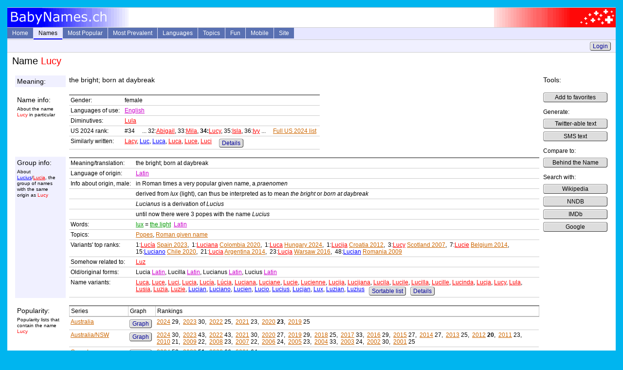

--- FILE ---
content_type: text/html; charset=utf-8
request_url: https://www.babynames.ch/Info/Name/naLucy
body_size: 6264
content:


<!DOCTYPE html PUBLIC "-//W3C//DTD XHTML+RDFa 1.0//EN" "http://www.w3.org/MarkUp/DTD/xhtml-rdfa-1.dtd">
<html xmlns="http://www.w3.org/1999/xhtml">
<head id="ctl00_Head1"><title>
	Female Name Lucy - BabyNames.ch
</title><meta name="viewport" content="width=device-width, initial-scale=1.0" />
   <meta name="description" content="Info about meaning and origin of the female name Lucy with rankings in popularity lists" />
   <meta name="keywords" content="Meaning, origin, popularity" />

  <link href="/Content/Site.css" rel="stylesheet" type="text/css" />
  <link rel="shortcut icon" href="/Content/favicon0.ico" />

  <script type="text/javascript" src="/Scripts/MainMenu.js"></script>
</head>

<body>
  <div class="page">
    <div class="picHeader">
      <div class="picLeft"><img src="/Content/LogoL.gif" alt="logo left" height="40" width="250" /></div>
      <div class="picRight"><img src="/Content/LogoR.gif" alt="logo right" height="40" width="250" /></div>
    </div>

    <div class="header">
      <ul id="sddm">
        <li><a class="other" href="/">Home</a></li>
        <li><a href="/Info/Names"
            class="current" 
            onmouseover="timedOpen('m1')" 
            onmouseout="mclosetime()">Names</a>
            <div id="m1" 
                onmouseover="mcancelclosetime()" 
                onmouseout="mclosetime()">
            <a href="/Info/Lookup">Direct Lookup</a>
            <a href="/Info/LetterList">Browse by Letter</a>
            <a href="/Info/ExtSearchParam">Extended Search</a>
            <a href="/Info/FullTextSearch">Full Text Search</a>
            <a href="/Info/Favorites">Favorites</a>
            </div>
        </li>
        <li><a href="/Info/SeriesList"
            class="other" 
            onmouseover="timedOpen('m2')" 
            onmouseout="mclosetime()">Most Popular</a>
            <div id="m2" 
                onmouseover="mcancelclosetime()" 
                onmouseout="mclosetime()">
            <a href="/Info/Hitparade/poUs2024f" class="to">USA 2024 female</a><a href="/Info/Hitparade/poUs2024m" class="to">USA 2024 male</a><a href="/Info/Series/psUsYearly" class="to">USA all years</a><a href="/Info/Series/psUkEnglandWalesYearly" class="to">England plus Wales</a><a href="/Info/Series/psIeYearly" class="to">Ireland</a><a href="/Info/Series/psCaBritishColumbiaYearly" class="to">Canada BC</a><a href="/Info/Series/psAuNswYearly" class="to">Australia NSW</a><a href="/Info/SeriesList">Complete List (70+)</a><a href="/Info/HitGraphStart">Interactive Graphs</a>
            </div>
        </li>
        <li><a href="/Info/PrevalenceList"
            class="other" 
            onmouseover="timedOpen('m3')" 
            onmouseout="mclosetime()">Most Prevalent</a>
            <div id="m3" 
                onmouseover="mcancelclosetime()" 
                onmouseout="mclosetime()">
            <a href="/Info/Hitparade/poUsP1990f" class="to">USA female</a><a href="/Info/Hitparade/poUsP1990m" class="to">USA male</a><a href="/Info/PrevalenceList">Complete List (20+)</a>
            </div>
        </li>
        <li><a href="/Info/LanguageList"
            class="other" 
            onmouseover="timedOpen('m4')" 
            onmouseout="mclosetime()">Languages</a>
            <div id="m4" 
                onmouseover="mcancelclosetime()" 
                onmouseout="mclosetime()">
            <a href="/Info/Language/laJapanese" class="la">Japanese</a><a href="/Info/Language/laAlbanian" class="la">Albanian</a><a href="/Info/Language/laTagalog" class="la">Tagalog</a><a href="/Info/Language/laMalay" class="la">Malay</a><a href="/Info/Language/laHebrew" class="la">Hebrew</a><a href="/Info/Language/laOldGreek" class="la">Old Greek</a><a href="/Info/Language/laLatin" class="la">Latin</a><a href="/Info/Language/laSanskrit" class="la">Sanskrit</a><a href="/Info/Language/laOldEnglish" class="la">Old English</a><a href="/Info/Language/laOldFrench" class="la">Old French</a><a href="/Info/Language/laOldGerman" class="la">Old High German</a><a href="/Info/LanguageList">Complete List (100+)</a>
            </div>
        </li>
        <li><a href="/Info/TopicList"
            class="other" 
            onmouseover="timedOpen('m5')" 
            onmouseout="mclosetime()">Topics</a>
            <div id="m5" 
                onmouseover="mcancelclosetime()" 
                onmouseout="mclosetime()">
            <a href="/Info/Topic/reOldTestament" class="to">Old Testament</a><a href="/Info/Topic/reNewTestament" class="to">New Testament</a><a href="/Info/Topic/reAsteroids" class="to">Asteriods</a><a href="/Info/Topic/reAnimals" class="to">Animals</a><a href="/Info/Topic/rePlants" class="to">Plants</a><a href="/Info/Topic/reColors" class="to">Colors</a><a href="/Info/Topic/reGreekMythology" class="to">Greek Mythology</a><a href="/Info/Topic/reRomanMythology" class="to">Roman Mythology</a><a href="/Info/TopicList">Complete List (40+)</a>
            </div>
        </li>
        <li><a href="/Info/Fun"
            class="other" 
            onmouseover="timedOpen('m6')" 
            onmouseout="mclosetime()">Fun</a>
            <div id="m6" 
                onmouseover="mcancelclosetime()" 
                onmouseout="mclosetime()">
            <a href="/Guru">NameGuru Chatbot</a>
            <a href="/Info/MixParam">Combine Letters</a>
            <a href="/Info/ShortDescrParam">Twitterify</a>
            <a href="/Info/Numerology">Numerology</a>
            <a href="/Info/Quiz">Given Name Quiz</a>
            <a href="/Info/Random">Random Names</a>
            </div>
        </li>
        <li><a href="/Mobile">Mobile</a></li>
        <li><a href="/Home/Site"
            class="other" 
            onmouseover="timedOpen('m7')" 
            onmouseout="mclosetime()">Site</a>
            <div id="m7" 
                onmouseover="mcancelclosetime()" 
                onmouseout="mclosetime()">
            <a href="/Home/About">About</a>
            <a href="/Home/Links">Links</a>
            </div>
         </li>
      </ul>
      <div style="clear:both"></div>

    </div>

    <div class="history">
      
      &nbsp;
      <a class="button" href="/Account/LogOn">Login</a>

    </div>
    <div class="content">
      <h1>Name <span class="fna">Lucy</span></h1>
      
  <table class="sectionTable"><tr><td class="min0odd"><span class="pMedium">Meaning:</span></td><td class="odd"><span class="pMedium">the bright; born at daybreak</span></td><td class="tools" rowspan="10" valign="top"><span class="pMedium">Tools:</span><p class="toolsCol"><a class="button" href="/Info/AddToFavorites?name=naLucy" rel="nofollow">Add to favorites</a> </p><p class="toolsCol"> Generate: <br/><a class="button" href="/Info/ShortDescr?nameStr=naLucy&amp;maxLen=140" rel="nofollow">Twitter-able text</a> <br/> <a class="button" href="/Info/ShortDescr?nameStr=naLucy&amp;maxLen=160" rel="nofollow">SMS text</a> </p><p class="toolsCol"> Compare to: <br/><a href="http://www.behindthename.com/php/search.php?nmd=n&terms=Lucy" rel="nofollow" class="button">Behind the Name</a> </p><p class="toolsCol"> Search with: <br/><a href="http://en.wikipedia.org/wiki/Special:Search/Lucy" rel="nofollow" class="button">Wikipedia</a> <br/> <a href="http://search.nndb.com/search/nndb.cgi?query=Lucy" rel="nofollow" class="button">NNDB</a> <br/> <a href="http://www.imdb.com/find?s=all&q=Lucy" rel="nofollow" class="button">IMDb</a> <br/> <a href="http://www.google.com/search?q=Lucy" rel="nofollow" class="button">Google</a> </p></td></tr><tr><td class="spacer"></td><td class="spacer"></td></tr><tr><td class="min0even"><span class="pMedium">Name info:</span> <p class="pSubtext">About the name <span class="fna">Lucy</span> in particular</p></td><td class="even"><table class="infoTable"><tr><td class="min0nb" >Gender:</td><td>female</td></tr>
<tr><td class="min0nb" >Languages of use:</td><td><a href="/Info/Language/laEnglish" class="la">English</a></td></tr>
<tr><td class="min0nb" >Diminutives:</td><td><a href="/Info/Name/naLula" class="fna">Lula</a></td></tr>
<tr><td class="min0nb" >US 2024 rank:</td><td>#34 &nbsp;&nbsp;&nbsp;&nbsp;... 32:<a href="/Info/Name/naAbigail" class="fna">Abigail</a>, 33:<a href="/Info/Name/naMila" class="fna">Mila</a>, <b>34:</b><a href="/Info/Name/naLucy" class="fna">Lucy</a>, 35:<a href="/Info/Name/naIsla" class="fna">Isla</a>, 36:<a href="/Info/Name/naIvy" class="fna">Ivy</a> ... &nbsp;&nbsp;&nbsp;&nbsp;<a href="/Info/Hitparade/poUs2024f" class="to">Full US 2024 list</a></td></tr>
<tr><td class="min0nb" >Similarly written:</td><td><span class="up"><a href="/Info/Name/naLacy" class="fna">Lacy</a>, <a href="/Info/Name/naLuc" class="mna">Luc</a>, <a href="/Info/Name/naLuca" class="mna">Luca</a>, <a href="/Info/Name/naLuca1" class="fna">Luca</a>, <a href="/Info/Name/naLuce" class="fna">Luce</a>, <a href="/Info/Name/naLuci" class="fna">Luci</a></span> &nbsp;&nbsp;&nbsp;&nbsp;<a href="/Info/Similar/naLucy" rel="nofollow" class="button">Details</a></td></tr>
</table>  </td></tr><tr><td class="spacer"></td><td class="spacer"></td></tr><tr><td class="min0odd"><span class="pMedium">Group info:</span> <p class="pSubtext">About <a href="/Info/Group/orLucius" class="mna">Lucius</a>/<a href="/Info/Group/orLucius" class="fna">Lucia</a>, the group of names with the same origin as <span class="fna">Lucy</span></p></td><td class="odd"><table class="infoTable"><tr><td class="min0nb" >Meaning/translation:</td><td>the bright; born at daybreak</td></tr>
<tr><td class="min0nb" >Language of origin:</td><td><a href="/Info/Language/laLatin" class="la">Latin</a></td></tr>
<tr><td class="min0nb" >Info about origin, male:</td><td>in Roman times a very popular given name, a <i>praenomen</i></td></tr>
<tr><td class="min0nb" >&nbsp;</td><td>derived from <i>lux</i> (light), can thus be interpreted as to mean <i>the bright</i> or <i>born at daybreak</i></td></tr>
<tr><td class="min0nb" >&nbsp;</td><td><i>Lucianus</i> is a derivation of <i>Lucius</i></td></tr>
<tr><td class="min0nb" >&nbsp;</td><td>until now there were 3 popes with the name <i>Lucius</i></td></tr>
<tr><td class="min0nb" >Words:</td><td><a href="/Info/Word/woLux" class="wo">lux</a> = <a href="/Info/Word/woLight" class="wo">the light</a> &nbsp;<a href="/Info/Language/laLatin" class="la">Latin</a></td></tr>
<tr><td class="min0nb" >Topics:</td><td><a href="/Info/Topic/rePopes" class="to">Popes</a>, <a href="/Info/Topic/rePraenomen" class="to">Roman given name</a></td></tr>
<tr><td class="min0nb" >Variants' top ranks:</td><td>1:<a href="/Info/Name/naLucia2" class="fna">Lucía</a> <a href="/Info/Hitparade/poEs2023f" class="to">Spain 2023</a>,&nbsp; 1:<a href="/Info/Name/naLuciana" class="fna">Luciana</a> <a href="/Info/Hitparade/poCo2020f" class="to">Colombia 2020</a>,&nbsp; 1:<a href="/Info/Name/naLuca1" class="fna">Luca</a> <a href="/Info/Hitparade/poHu2024f" class="to">Hungary 2024</a>,&nbsp; 1:<a href="/Info/Name/naLucija" class="fna">Lucija</a> <a href="/Info/Hitparade/poHr2012f" class="to">Croatia 2012</a>,&nbsp; 3:<a href="/Info/Name/naLucy" class="fna">Lucy</a> <a href="/Info/Hitparade/poSc2007f" class="to">Scotland 2007</a>,&nbsp; 7:<a href="/Info/Name/naLucie" class="fna">Lucie</a> <a href="/Info/Hitparade/poBe2014f" class="to">Belgium 2014</a>,&nbsp; 15:<a href="/Info/Name/naLuciano" class="mna">Luciano</a> <a href="/Info/Hitparade/poCl2020m" class="to">Chile 2020</a>,&nbsp; 21:<a href="/Info/Name/naLucia" class="fna">Lucia</a> <a href="/Info/Hitparade/poAr2014f" class="to">Argentina 2014</a>,&nbsp; 23:<a href="/Info/Name/naLucja" class="fna">Lucja</a> <a href="/Info/Hitparade/poPlWarsaw2016f" class="to">Warsaw 2016</a>,&nbsp; 48:<a href="/Info/Name/naLucian" class="mna">Lucian</a> <a href="/Info/Hitparade/poRo2009m" class="to">Romania 2009</a></td></tr>
<tr><td class="min0nb" >Somehow related to:</td><td><a href="/Info/Group/orLuz" class="fna">Luz</a></td></tr>
<tr><td class="min0nb" >Old/original forms:</td><td>Lucia <a href="/Info/Language/laLatin" class="la">Latin</a>, Lucilla <a href="/Info/Language/laLatin" class="la">Latin</a>, Lucianus <a href="/Info/Language/laLatin" class="la">Latin</a>, Lucius <a href="/Info/Language/laLatin" class="la">Latin</a></td></tr>
<tr><td class="min0nb" >Name variants:</td><td><span class="up"><a href="/Info/Name/naLuca1" class="fna">Luca</a>, <a href="/Info/Name/naLuce" class="fna">Luce</a>, <a href="/Info/Name/naLuci" class="fna">Luci</a>, <a href="/Info/Name/naLucia" class="fna">Lucia</a>, <a href="/Info/Name/naLucia2" class="fna">Lucía</a>, <a href="/Info/Name/naLucia3" class="fna">Lúcia</a>, <a href="/Info/Name/naLuciana" class="fna">Luciana</a>, <a href="/Info/Name/naLuciane" class="fna">Luciane</a>, <a href="/Info/Name/naLucie" class="fna">Lucie</a>, <a href="/Info/Name/naLucienne" class="fna">Lucienne</a>, <a href="/Info/Name/naLucija" class="fna">Lucija</a>, <a href="/Info/Name/naLucijana" class="fna">Lucijana</a>, <a href="/Info/Name/naLucila" class="fna">Lucila</a>, <a href="/Info/Name/naLucile" class="fna">Lucile</a>, <a href="/Info/Name/naLucilla" class="fna">Lucilla</a>, <a href="/Info/Name/naLucille" class="fna">Lucille</a>, <a href="/Info/Name/naLucinda" class="fna">Lucinda</a>, <a href="/Info/Name/naLucja" class="fna">Lucja</a>, <a href="/Info/Name/naLucy" class="fna">Lucy</a>, <a href="/Info/Name/naLula" class="fna">Lula</a>, <a href="/Info/Name/naLusia" class="fna">Lusia</a>, <a href="/Info/Name/naLuzia" class="fna">Luzia</a>, <a href="/Info/Name/naLuzie" class="fna">Luzie</a>, <a href="/Info/Name/naLucian" class="mna">Lucian</a>, <a href="/Info/Name/naLuciano" class="mna">Luciano</a>, <a href="/Info/Name/naLucien" class="mna">Lucien</a>, <a href="/Info/Name/naLucio" class="mna">Lucio</a>, <a href="/Info/Name/naLucius" class="mna">Lucius</a>, <a href="/Info/Name/naLucjan" class="mna">Lucjan</a>, <a href="/Info/Name/naLux" class="mna">Lux</a>, <a href="/Info/Name/naLuzian" class="mna">Luzian</a>, <a href="/Info/Name/naLuzius" class="mna">Luzius</a></span> &nbsp; <a href="/Info/ExtSearch?Origin=orLucius" rel="nofollow" class="button">Sortable list</a> &nbsp; <a href="/Info/Group/orLucius" rel="nofollow" class="button">Details</a></td></tr>
</table>  </td></tr><tr><td class="spacer"></td><td class="spacer"></td></tr><tr><td class="min0even"><span class="pMedium">Popularity:</span> <p class="pSubtext">Popularity lists that contain the name <span class="fna">Lucy</span></p></td><td class="even"><table class="infoTable"><tr><th>Series</th><th>Graph</th><th>Rankings</th></tr>
<tr><td><a href="/Info/Series/psAuYearly" class="to">Australia</a></td><td><a href="/Info/HitGraph?type=Group&series=psAuYearly&name=naLucy" rel="nofollow" class="button">Graph</a></td><td><a href="/Info/Hitparade/poAu2024f" class="to">2024</a> 29,&nbsp; <a href="/Info/Hitparade/poAu2023f" class="to">2023</a> 30,&nbsp; <a href="/Info/Hitparade/poAu2022f" class="to">2022</a> 25,&nbsp; <a href="/Info/Hitparade/poAu2021f" class="to">2021</a> 23,&nbsp; <a href="/Info/Hitparade/poAu2020f" class="to">2020</a> <b>23</b>,&nbsp; <a href="/Info/Hitparade/poAu2019f" class="to">2019</a> 25</td></tr>
<tr><td><a href="/Info/Series/psAuNswYearly" class="to">Australia/NSW</a></td><td><a href="/Info/HitGraph?type=Group&series=psAuNswYearly&name=naLucy" rel="nofollow" class="button">Graph</a></td><td><a href="/Info/Hitparade/poAuNsw2024f" class="to">2024</a> 30,&nbsp; <a href="/Info/Hitparade/poAuNsw2023f" class="to">2023</a> 43,&nbsp; <a href="/Info/Hitparade/poAuNsw2022f" class="to">2022</a> 43,&nbsp; <a href="/Info/Hitparade/poAuNsw2021f" class="to">2021</a> 30,&nbsp; <a href="/Info/Hitparade/poAuNsw2020f" class="to">2020</a> 27,&nbsp; <a href="/Info/Hitparade/poAuNsw2019f" class="to">2019</a> 29,&nbsp; <a href="/Info/Hitparade/poAuNsw2018f" class="to">2018</a> 25,&nbsp; <a href="/Info/Hitparade/poAuNsw2017f" class="to">2017</a> 33,&nbsp; <a href="/Info/Hitparade/poAuNsw2016f" class="to">2016</a> 29,&nbsp; <a href="/Info/Hitparade/poAuNsw2015f" class="to">2015</a> 27,&nbsp; <a href="/Info/Hitparade/poAuNsw2014f" class="to">2014</a> 27,&nbsp; <a href="/Info/Hitparade/poAuNsw2013f" class="to">2013</a> 25,&nbsp; <a href="/Info/Hitparade/poAuNsw2012f" class="to">2012</a> <b>20</b>,&nbsp; <a href="/Info/Hitparade/poAuNsw2011f" class="to">2011</a> 23,&nbsp; <a href="/Info/Hitparade/poAuNsw2010f" class="to">2010</a> 21,&nbsp; <a href="/Info/Hitparade/poAuNsw2009f" class="to">2009</a> 22,&nbsp; <a href="/Info/Hitparade/poAuNsw2008f" class="to">2008</a> 23,&nbsp; <a href="/Info/Hitparade/poAuNsw2007f" class="to">2007</a> 22,&nbsp; <a href="/Info/Hitparade/poAuNsw2006f" class="to">2006</a> 24,&nbsp; <a href="/Info/Hitparade/poAuNsw2005f" class="to">2005</a> 23,&nbsp; <a href="/Info/Hitparade/poAuNsw2004f" class="to">2004</a> 33,&nbsp; <a href="/Info/Hitparade/poAuNsw2003f" class="to">2003</a> 24,&nbsp; <a href="/Info/Hitparade/poAuNsw2002f" class="to">2002</a> 30,&nbsp; <a href="/Info/Hitparade/poAuNsw2001f" class="to">2001</a> 25</td></tr>
<tr><td><a href="/Info/Series/psCaYearly" class="to">Canada</a></td><td><a href="/Info/HitGraph?type=Group&series=psCaYearly&name=naLucy" rel="nofollow" class="button">Graph</a></td><td><a href="/Info/Hitparade/poCa2024f" class="to">2024</a> 52,&nbsp; <a href="/Info/Hitparade/poCa2023f" class="to">2023</a> <b>51</b>,&nbsp; <a href="/Info/Hitparade/poCa2022f" class="to">2022</a> 66,&nbsp; <a href="/Info/Hitparade/poCa2021f" class="to">2021</a> 64</td></tr>
<tr><td><a href="/Info/Series/psCaBritishColumbiaYearly" class="to">Canada/British Columbia</a></td><td><a href="/Info/HitGraph?type=Group&series=psCaBritishColumbiaYearly&name=naLucy" rel="nofollow" class="button">Graph</a></td><td><a href="/Info/Hitparade/poCaBritishColumbia2023f" class="to">2023</a> 34,&nbsp; <a href="/Info/Hitparade/poCaBritishColumbia2022f" class="to">2022</a> 30,&nbsp; <a href="/Info/Hitparade/poCaBritishColumbia2021f" class="to">2021</a> 59,&nbsp; <a href="/Info/Hitparade/poCaBritishColumbia2020f" class="to">2020</a> 37,&nbsp; <a href="/Info/Hitparade/poCaBritishColumbia2019f" class="to">2019</a> 48,&nbsp; <a href="/Info/Hitparade/poCaBritishColumbia2018f" class="to">2018</a> 51,&nbsp; <a href="/Info/Hitparade/poCaBritishColumbia2017f" class="to">2017</a> <b>29</b>,&nbsp; <a href="/Info/Hitparade/poCaBritishColumbia2016f" class="to">2016</a> 50,&nbsp; <a href="/Info/Hitparade/poCaBritishColumbia2015f" class="to">2015</a> 40,&nbsp; <a href="/Info/Hitparade/poCaBritishColumbia2014f" class="to">2014</a> 33,&nbsp; <a href="/Info/Hitparade/poCaBritishColumbia2013f" class="to">2013</a> 34,&nbsp; <a href="/Info/Hitparade/poCaBritishColumbia2012f" class="to">2012</a> 48,&nbsp; <a href="/Info/Hitparade/poCaBritishColumbia2011f" class="to">2011</a> 48,&nbsp; <a href="/Info/Hitparade/poCaBritishColumbia2010f" class="to">2010</a> 56,&nbsp; <a href="/Info/Hitparade/poCaBritishColumbia2009f" class="to">2009</a> 60,&nbsp; <a href="/Info/Hitparade/poCaBritishColumbia2008f" class="to">2008</a> 58</td></tr>
<tr><td><a href="/Info/Series/psUkEnglandWalesYearly" class="to">England+Wales</a></td><td><a href="/Info/HitGraph?type=Group&series=psUkEnglandWalesYearly&name=naLucy" rel="nofollow" class="button">Graph</a></td><td><a href="/Info/Hitparade/poUkEnglandWales2022f" class="to">2022</a> 90,&nbsp; <a href="/Info/Hitparade/poUkEnglandWales2021f" class="to">2021</a> 85,&nbsp; <a href="/Info/Hitparade/poUkEnglandWales2020f" class="to">2020</a> 69,&nbsp; <a href="/Info/Hitparade/poUkEnglandWales2019f" class="to">2019</a> 61,&nbsp; <a href="/Info/Hitparade/poUkEnglandWales2018f" class="to">2018</a> 61,&nbsp; <a href="/Info/Hitparade/poUkEnglandWales2017f" class="to">2017</a> 49,&nbsp; <a href="/Info/Hitparade/poUkEnglandWales2016f" class="to">2016</a> 43,&nbsp; <a href="/Info/Hitparade/poUkEnglandWales2015f" class="to">2015</a> 32,&nbsp; <a href="/Info/Hitparade/poUkEnglandWales2014f" class="to">2014</a> 30,&nbsp; <a href="/Info/Hitparade/poUkEnglandWales2013f" class="to">2013</a> 28,&nbsp; <a href="/Info/Hitparade/poUkEnglandWales2012f" class="to">2012</a> 27,&nbsp; <a href="/Info/Hitparade/poUkEnglandWales2011f" class="to">2011</a> 23,&nbsp; <a href="/Info/Hitparade/poUkEnglandWales2010f" class="to">2010</a> 21,&nbsp; <a href="/Info/Hitparade/poUkEnglandWales2009f" class="to">2009</a> 16,&nbsp; <a href="/Info/Hitparade/poUkEnglandWales2008f" class="to">2008</a> 14,&nbsp; <a href="/Info/Hitparade/poUkEnglandWales2007f" class="to">2007</a> 11,&nbsp; <a href="/Info/Hitparade/poUkEnglandWales2006f" class="to">2006</a> 8,&nbsp; <a href="/Info/Hitparade/poUkEnglandWales2005f" class="to">2005</a> 8,&nbsp; <a href="/Info/Hitparade/poUkEnglandWales2004f" class="to">2004</a> <b>6</b>,&nbsp; <a href="/Info/Hitparade/poUkEnglandWales2003f" class="to">2003</a> 7,&nbsp; <a href="/Info/Hitparade/poUkEnglandWales2002f" class="to">2002</a> 8,&nbsp; <a href="/Info/Hitparade/poUkEnglandWales2001f" class="to">2001</a> 10,&nbsp; <a href="/Info/Hitparade/poUkEnglandWales2000f" class="to">2000</a> 10,&nbsp; <a href="/Info/Hitparade/poUkEnglandWales1999f" class="to">1999</a> 12,&nbsp; <a href="/Info/Hitparade/poUkEnglandWales1998f" class="to">1998</a> 10</td></tr>
<tr><td><a href="/Info/Series/psFrYearly" class="to">France</a></td><td>&nbsp;</td><td><a href="/Info/Hitparade/poFr2002f" class="to">2002</a> 204</td></tr>
<tr><td><a href="/Info/Series/psIeYearly" class="to">Ireland</a></td><td><a href="/Info/HitGraph?type=Group&series=psIeYearly&name=naLucy" rel="nofollow" class="button">Graph</a></td><td><a href="/Info/Hitparade/poIe2024f" class="to">2024</a> 11,&nbsp; <a href="/Info/Hitparade/poIe2023f" class="to">2023</a> 14,&nbsp; <a href="/Info/Hitparade/poIe2022f" class="to">2022</a> 16,&nbsp; <a href="/Info/Hitparade/poIe2021f" class="to">2021</a> 6,&nbsp; <a href="/Info/Hitparade/poIe2020f" class="to">2020</a> 9,&nbsp; <a href="/Info/Hitparade/poIe2019f" class="to">2019</a> 11,&nbsp; <a href="/Info/Hitparade/poIe2018f" class="to">2018</a> 13,&nbsp; <a href="/Info/Hitparade/poIe2017f" class="to">2017</a> 6,&nbsp; <a href="/Info/Hitparade/poIe2016f" class="to">2016</a> <b>3</b>,&nbsp; <a href="/Info/Hitparade/poIe2015f" class="to">2015</a> 7,&nbsp; <a href="/Info/Hitparade/poIe2014f" class="to">2014</a> 9,&nbsp; <a href="/Info/Hitparade/poIe2013f" class="to">2013</a> 8,&nbsp; <a href="/Info/Hitparade/poIe2012f" class="to">2012</a> 9,&nbsp; <a href="/Info/Hitparade/poIe2011f" class="to">2011</a> 7,&nbsp; <a href="/Info/Hitparade/poIe2010f" class="to">2010</a> 5,&nbsp; <a href="/Info/Hitparade/poIe2009f" class="to">2009</a> 8,&nbsp; <a href="/Info/Hitparade/poIe2008f" class="to">2008</a> 11,&nbsp; <a href="/Info/Hitparade/poIe2007f" class="to">2007</a> 14,&nbsp; <a href="/Info/Hitparade/poIe2006f" class="to">2006</a> 13,&nbsp; <a href="/Info/Hitparade/poIe2005f" class="to">2005</a> 24,&nbsp; <a href="/Info/Hitparade/poIe2004f" class="to">2004</a> 22,&nbsp; <a href="/Info/Hitparade/poIe2003f" class="to">2003</a> 29,&nbsp; <a href="/Info/Hitparade/poIe2002f" class="to">2002</a> 36,&nbsp; <a href="/Info/Hitparade/poIe2001f" class="to">2001</a> 35,&nbsp; <a href="/Info/Hitparade/poIe2000f" class="to">2000</a> 38,&nbsp; <a href="/Info/Hitparade/poIe1999f" class="to">1999</a> 43,&nbsp; <a href="/Info/Hitparade/poIe1998f" class="to">1998</a> 46</td></tr>
<tr><td><a href="/Info/Series/psNzYearly" class="to">New Zealand</a></td><td><a href="/Info/HitGraph?type=Group&series=psNzYearly&name=naLucy" rel="nofollow" class="button">Graph</a></td><td><a href="/Info/Hitparade/poNz2024f" class="to">2024</a> 26,&nbsp; <a href="/Info/Hitparade/poNz2023f" class="to">2023</a> 21,&nbsp; <a href="/Info/Hitparade/poNz2022f" class="to">2022</a> 20,&nbsp; <a href="/Info/Hitparade/poNz2021f" class="to">2021</a> 16,&nbsp; <a href="/Info/Hitparade/poNz2020f" class="to">2020</a> 16,&nbsp; <a href="/Info/Hitparade/poNz2019f" class="to">2019</a> 20,&nbsp; <a href="/Info/Hitparade/poNz2018f" class="to">2018</a> 14,&nbsp; <a href="/Info/Hitparade/poNz2017f" class="to">2017</a> <b>13</b>,&nbsp; <a href="/Info/Hitparade/poNz2016f" class="to">2016</a> 17,&nbsp; <a href="/Info/Hitparade/poNz2015f" class="to">2015</a> 16,&nbsp; <a href="/Info/Hitparade/poNz2014f" class="to">2014</a> 19,&nbsp; <a href="/Info/Hitparade/poNz2013f" class="to">2013</a> 17,&nbsp; <a href="/Info/Hitparade/poNz2012f" class="to">2012</a> 18,&nbsp; <a href="/Info/Hitparade/poNz2011f" class="to">2011</a> 17,&nbsp; <a href="/Info/Hitparade/poNz2010f" class="to">2010</a> 14,&nbsp; <a href="/Info/Hitparade/poNz2009f" class="to">2009</a> 16,&nbsp; <a href="/Info/Hitparade/poNz2008f" class="to">2008</a> 14</td></tr>
<tr><td><a href="/Info/Series/psScYearly" class="to">Scotland</a></td><td><a href="/Info/HitGraph?type=Group&series=psScYearly&name=naLucy" rel="nofollow" class="button">Graph</a></td><td><a href="/Info/Hitparade/poSc2024f" class="to">2024</a> 28,&nbsp; <a href="/Info/Hitparade/poSc2023f" class="to">2023</a> 20,&nbsp; <a href="/Info/Hitparade/poSc2022f" class="to">2022</a> 18,&nbsp; <a href="/Info/Hitparade/poSc2021f" class="to">2021</a> 18,&nbsp; <a href="/Info/Hitparade/poSc2020f" class="to">2020</a> 23,&nbsp; <a href="/Info/Hitparade/poSc2019f" class="to">2019</a> 12,&nbsp; <a href="/Info/Hitparade/poSc2018f" class="to">2018</a> 14,&nbsp; <a href="/Info/Hitparade/poSc2017f" class="to">2017</a> 11,&nbsp; <a href="/Info/Hitparade/poSc2016f" class="to">2016</a> 9,&nbsp; <a href="/Info/Hitparade/poSc2015f" class="to">2015</a> 9,&nbsp; <a href="/Info/Hitparade/poSc2014f" class="to">2014</a> 8,&nbsp; <a href="/Info/Hitparade/poSc2013f" class="to">2013</a> 5,&nbsp; <a href="/Info/Hitparade/poSc2012f" class="to">2012</a> 5,&nbsp; <a href="/Info/Hitparade/poSc2011f" class="to">2011</a> 5,&nbsp; <a href="/Info/Hitparade/poSc2010f" class="to">2010</a> 6,&nbsp; <a href="/Info/Hitparade/poSc2009f" class="to">2009</a> 5,&nbsp; <a href="/Info/Hitparade/poSc2008f" class="to">2008</a> 6,&nbsp; <a href="/Info/Hitparade/poSc2007f" class="to">2007</a> <b>3</b>,&nbsp; <a href="/Info/Hitparade/poSc2006f" class="to">2006</a> 5,&nbsp; <a href="/Info/Hitparade/poSc2005f" class="to">2005</a> 6,&nbsp; <a href="/Info/Hitparade/poSc2004f" class="to">2004</a> 9,&nbsp; <a href="/Info/Hitparade/poSc2003f" class="to">2003</a> 8,&nbsp; <a href="/Info/Hitparade/poSc2002f" class="to">2002</a> 14,&nbsp; <a href="/Info/Hitparade/poSc2001f" class="to">2001</a> 13,&nbsp; <a href="/Info/Hitparade/poSc2000f" class="to">2000</a> 12,&nbsp; <a href="/Info/Hitparade/poSc1999f" class="to">1999</a> 16,&nbsp; <a href="/Info/Hitparade/poSc1998f" class="to">1998</a> 16</td></tr>
<tr><td><a href="/Info/Series/psChGermanYearly" class="to">Switzerland/German</a></td><td><a href="/Info/HitGraph?type=Group&series=psChGermanYearly&name=naLucy" rel="nofollow" class="button">Graph</a></td><td><a href="/Info/Hitparade/poChGerman2024f" class="to">2024</a> 149,&nbsp; <a href="/Info/Hitparade/poChGerman2023f" class="to">2023</a> 178,&nbsp; <a href="/Info/Hitparade/poChGerman2022f" class="to">2022</a> 121,&nbsp; <a href="/Info/Hitparade/poChGerman2021f" class="to">2021</a> 128,&nbsp; <a href="/Info/Hitparade/poChGerman2020f" class="to">2020</a> 124,&nbsp; <a href="/Info/Hitparade/poChGerman2019f" class="to">2019</a> 104,&nbsp; <a href="/Info/Hitparade/poChGerman2018f" class="to">2018</a> 101,&nbsp; <a href="/Info/Hitparade/poChGerman2017f" class="to">2017</a> 102,&nbsp; <a href="/Info/Hitparade/poChGerman2016f" class="to">2016</a> 110,&nbsp; <a href="/Info/Hitparade/poChGerman2015f" class="to">2015</a> <b>95</b>,&nbsp; <a href="/Info/Hitparade/poChGerman2014f" class="to">2014</a> 109,&nbsp; <a href="/Info/Hitparade/poChGerman2013f" class="to">2013</a> 131</td></tr>
<tr><td><a href="/Info/Series/psUsDecades" class="to">USA decades</a></td><td><a href="/Info/HitGraph?type=Group&series=psUsDecades&name=naLucy" rel="nofollow" class="button">Graph</a></td><td><a href="/Info/Hitparade/poUs2010to2019f" class="to">2010-2019</a> <b>54</b>,&nbsp; <a href="/Info/Hitparade/poUs2000to2009f" class="to">2000-2009</a> 179,&nbsp; <a href="/Info/Hitparade/poUs1990to1999f" class="to">1990-1999</a> 473,&nbsp; <a href="/Info/Hitparade/poUs1980to1989f" class="to">1980-1989</a> 483</td></tr>
<tr><td><a href="/Info/Series/psUsYearly" class="to">USA yearly</a></td><td><a href="/Info/HitGraph?type=Group&series=psUsYearly&name=naLucy" rel="nofollow" class="button">Graph</a></td><td><a href="/Info/Hitparade/poUs2024f" class="to">2024</a> <b>34</b>,&nbsp; <a href="/Info/Hitparade/poUs2023f" class="to">2023</a> 40,&nbsp; <a href="/Info/Hitparade/poUs2022f" class="to">2022</a> 48,&nbsp; <a href="/Info/Hitparade/poUs2021f" class="to">2021</a> 46,&nbsp; <a href="/Info/Hitparade/poUs2020f" class="to">2020</a> 49,&nbsp; <a href="/Info/Hitparade/poUs2019f" class="to">2019</a> 48,&nbsp; <a href="/Info/Hitparade/poUs2018f" class="to">2018</a> 51,&nbsp; <a href="/Info/Hitparade/poUs2017f" class="to">2017</a> 52,&nbsp; <a href="/Info/Hitparade/poUs2016f" class="to">2016</a> 55,&nbsp; <a href="/Info/Hitparade/poUs2015f" class="to">2015</a> 55,&nbsp; <a href="/Info/Hitparade/poUs2014f" class="to">2014</a> 62,&nbsp; <a href="/Info/Hitparade/poUs2013f" class="to">2013</a> 66,&nbsp; <a href="/Info/Hitparade/poUs2012f" class="to">2012</a> 66,&nbsp; <a href="/Info/Hitparade/poUs2011f" class="to">2011</a> 72,&nbsp; <a href="/Info/Hitparade/poUs2010f" class="to">2010</a> 75,&nbsp; <a href="/Info/Hitparade/poUs2009f" class="to">2009</a> 101,&nbsp; <a href="/Info/Hitparade/poUs2008f" class="to">2008</a> 112,&nbsp; <a href="/Info/Hitparade/poUs2007f" class="to">2007</a> 135,&nbsp; <a href="/Info/Hitparade/poUs2006f" class="to">2006</a> 153,&nbsp; <a href="/Info/Hitparade/poUs2005f" class="to">2005</a> 172,&nbsp; <a href="/Info/Hitparade/poUs2004f" class="to">2004</a> 203,&nbsp; <a href="/Info/Hitparade/poUs2003f" class="to">2003</a> 220,&nbsp; <a href="/Info/Hitparade/poUs2002f" class="to">2002</a> 260,&nbsp; <a href="/Info/Hitparade/poUs2001f" class="to">2001</a> 306,&nbsp; <a href="/Info/Hitparade/poUs2000f" class="to">2000</a> 323,&nbsp; <a href="/Info/Hitparade/poUs1999f" class="to">1999</a> 364,&nbsp; <a href="/Info/Hitparade/poUs1998f" class="to">1998</a> 392,&nbsp; <a href="/Info/Hitparade/poUs1997f" class="to">1997</a> 379,&nbsp; <a href="/Info/Hitparade/poUs1996f" class="to">1996</a> 405,&nbsp; <a href="/Info/Hitparade/poUs1995f" class="to">1995</a> 444,&nbsp; <a href="/Info/Hitparade/poUs1994f" class="to">1994</a> 471,&nbsp; <a href="/Info/Hitparade/poUs1993f" class="to">1993</a> 480</td></tr>
</table><a class="button" href="/Info/Rankings/naLucy" rel="nofollow">Complete List (14 in Total)</a> &nbsp; <a class="button" href="/Info/Rankings/naLucy?listType=Rank" rel="nofollow">Sort by Rank</a> &nbsp; <a class="button" href="/Info/Rankings/naLucy?listType=Year" rel="nofollow">Sort by Year</a>  </td></tr><tr><td class="spacer"></td><td class="spacer"></td></tr></table>
      
      
    </div>
  </div>
</body>
</html>


--- FILE ---
content_type: text/css
request_url: https://www.babynames.ch/Content/Site.css
body_size: 2779
content:

@media screen and (min-width: 800px) {
  body {
    font-family: Verdana, Arial, Helvetica, Sans-Serif;
    font-size: 0.75em;
    background-color: #00B5EF;
    margin: 0;
  }

  .page {
    margin: 15px;
    background-color: White;
    min-height: 500px;
  }
  
  .small {
    display: none;
  }
  .content {
    padding: 0px 10px 10px 10px;
  }

}

@media screen and (max-width: 800px) {
  body {
    font-family: Verdana, Arial, Helvetica, Sans-Serif;
    font-size: 0.75em;
    margin: 0;
  }

  .page {
    background-color: White;
  }
  
  .big {
    display: none;
  }

  .content {
    padding: 0px 3px 3px 3px;
  }

}

.pLarge {
  font-size: 1.7em;
}

.pMedium {
  font-size: 1.2em;
}

.pSmall {
  font-size: 0.6em;
}

.pIndex {
  margin-top: 2px;
  margin-bottom: 2px;
  max-width: 50em;
}

p {
  line-height: 1.35;
  max-width: 70em;
}

.maxWidth {
  max-width: 1000em;
}

.lg {
  color: #808080;
}

ul {
  margin-top: 0em;
  margin-bottom: 0em;
}

ul li {
  margin-top: 0.2em;
}

form {
  margin-bottom: 0.3em;
  margin-right: 0.3em;
}

input, textarea, select {
  font-family: Verdana, Arial, Helvetica, Sans-Serif;
}

input[type=submit] {
  -moz-border-radius:5px;
	-webkit-border-radius:5px;
	border-radius:5px;
}

.svgContainer { 
  width: 100%;
  border: 2px solid #808080;
}

.svgIE {
  width: 1000px;
  height: 500px;
}

.indexTable {
  font-size: 1em;
  border-collapse: collapse;
}

.indexTable td {
  padding: 7px; 
  vertical-align: top;
}

.middled {
   height: 6em;
   display: table-cell;
   vertical-align: middle;
   float: none;
}

@media screen and (min-width: 800px) {
  .bigLetter {
    float: left;
    margin-right: 0.5em;
  }

  .bigLetterR {
    float: left;
    margin-right: 0.5em;
    margin-left: 75px;
  }
}

@media screen and (max-width: 800px) {
  .bigLetter {
    display: none;
  }

  .bigLetterR {
    display: none;
  }
}

.basicTable {
  font-size: 1em;
  border: solid 1px #CCCCCC;
  border-top: solid 2px #808080;
  border-collapse: collapse;
}

.basicTable td {
  padding: 3px;
  padding-right: 7px;   
  border: solid 1px #CCCCCC;
  vertical-align: top;
  line-height: 1.35;
}

@media screen and (min-width: 800px) {
  .basicTable td.min0 {
    min-width: 100px;
  }

  .basicTable td.min0nb {
    min-width: 100px;
    white-space: nowrap;
  }

  .basicTable td.nb {
    white-space: nowrap;
  }

}

.basicTable td.max1 {
  max-width: 400px;
  border: solid 1px #CCCCCC;
}

.basicTable td.large {
  font-size: 1.2em;
  vertical-align: middle;
  white-space: nowrap;
  border: solid 1px #CCCCCC;
}

.basicTable td.middle {
  vertical-align: middle;
  border: solid 1px #CCCCCC;
}

.basicTable td.right {
  text-align: right;
  border: solid 1px #CCCCCC;
}

.basicTable th {
  padding: 3px;
  padding-right: 7px;
  border: solid 1px #CCCCCC;
  border-bottom: solid 2px #BBBBBB;
  text-align: left;
  font-weight: normal;
}


.up {
  vertical-align: top;
}

.pSubtext {
  margin-top: 0.5em;
  font-size: 0.8em;
}


.sectionTable {
  font-size: 1em;
  border: none;
  border-spacing: 6px;
}

.sectionTable td {
  padding: none;
}

.sectionTable td.odd {
  border: none;
  padding: none;
  vertical-align: top;
}

.sectionTable td.even {
  border: none;
  padding: none;
  vertical-align: top;
}

@media screen and (min-width: 800px) {
  .sectionTable td.min0odd {
    max-width: 200px;
    background-color: #F0F0FF;
    padding: 4px;
    padding-right: 10px;
    vertical-align: top;
  }

  .sectionTable td.min0even {
    max-width: 200px;
    background-color: White;
    padding: 4px;
    padding-right: 10px;
    vertical-align: top;
  }
}

@media screen and (max-width: 800px) {
  .sectionTable td.min0odd {
    display: none;
  }

  .sectionTable td.min0even {
    display: none;
  }
}

.sectionTable td.spacer {
  padding: 1px;
}

.infoTable {
  font-size: 1em;
  border: none;
  border-top: solid 2px #808080;
  border-collapse: collapse;
  margin: none;
}

.infoTable td {
  padding: 3px;
  padding-right: 7px;   
  border-top: solid 1px #CCCCCC;
  border: none;
  border-right: none;
  border-left: none;
  border-top: solid 1px #CCCCCC;
  border-bottom: solid 1px #CCCCCC;
  vertical-align: top;
}

@media screen and (min-width: 800px) {
  .infoTable td.min0 {
    min-width: 100px;
  }

  .infoTable td.nb {
    white-space: nowrap;
  }

  .infoTable td.min0nb {
    min-width: 100px;
    white-space: nowrap;
  }
}

.infoTable td.max1 {
  max-width: 400px;
}

.infoTable td.large {
  font-size: 1.2em;
  vertical-align: middle;
  white-space: nowrap;
}

.infoTable td.middle {
  vertical-align: middle;
}

.infoTable td.right {
  text-align: right;
}

.infoTable th {
  padding: 3px;
  padding-right: 7px;
  border: solid 1px #CCCCCC;
  border-bottom: solid 2px #BBBBBB;
  text-align: left;
  font-weight: normal;
}


.nbTable {
  font-size: 1em;
  border: none;
}

.nbTable td {
  border: none;
}

h1 {
  margin-top: 0.3em;
  margin-bottom: 0.6em;
  font-size: 1.7em;
  font-weight: normal;
}

h2 {
  font-size: 1.1em;
  font-weight: normal;
  margin-top: 1.3em;
  margin-bottom: 0.6em;
}

hr {
  border: 0;
  height: 2px;
  color: Gray;
  background-color: Gray;
}

.header {
  position: relative;
  text-align: center;
  background-color: #E7E7FF;
  border-bottom: solid 1px #CCCCCC;
}

.inPageMenu {
  background-color: #E7E7FF;
  border-bottom: solid 1px #CCCCCC;
  margin-top: 5px;
  margin-bottom: 15px;
}

.history {
  min-height: 23px;
  max-height: 30px;
  overflow: hidden;
  white-space: nowrap;
  border-bottom: solid 1px #CCCCCC;
  text-align: right;
  padding-right: 10px;
  padding-left: 10px;
  padding-top: 2px;
  background-color: #F0F0FF;
}  

.floatRight {
  float: right;
}

.floatLeft {
  float: left;
}

.floatOff {
  clear: both;
}

.tabledDiv {
  display: table;
  width: 100%;
  border-spacing:5px;
}

@media screen and (min-width: 800px) {
  .fontAdjusting {
    font-size: 90%;
  }
}

@media screen and (max-width: 800px) {
  .fontAdjusting {
    font-size: 70%;
  }
}

.rowedDiv {
  display: table-row;
}

.celledDiv {
  display: table-cell;
  vertical-align: top;
}

.marginBottom {
  margin-bottom: 10px;
}

.nowrap {
  overflow: hidden;
  white-space: nowrap;
}

.sortLine {
  margin-top: 5px;
  text-align: right;
  min-height: 20px;
}

.dropDown {
  font-family: Verdana, Arial, Helvetica, Sans-Serif;
  font-size: 1em;
}

.textBlock {
  max-width: 60em;
}

.limitedWidth {
  max-width: 70em;
}

.fullWidth {
  width: 100%;
}

.paddedDiv {
  padding-left: 10px;
}

.colorRect {
  height: 7px;
  width: 20px;
  display: inline-block;
}

.colorRect:hover {
  cursor: pointer;
}

.markedRect {
  height: 11px;
}

.markedCell {
  background-color: #F4F4F4;
  font-style: italic;
  border: 1px solid Black !important;
}

#menu li {
  display: inline;
  list-style-type: none;
  padding-right: 10px;
}

@media screen and (min-width: 800px) {
  .picHeader {
    position: relative;
    min-height: 40px;
    border-top: solid 1px #CCCCCC;
    border-bottom: solid 1px #CCCCCC;
  }
}

@media screen and (max-width: 800px) {
  .picHeader {
    display: none;
  }
}

.picLeft {
  position: absolute;
  left: 0px;
  width: 50%;
}

.picRight {
  position: absolute;
  right: 0px;
  width: 50%;
  text-align: right;
}

#logindisplay {
  text-align: right;
  padding-top: 2px;
  padding-right: 10px;
}

.mna {color: #0000FF; }
.fna {color: #FF0000; }
.wo {color: #009900; }
.kwo {color: #009900; font-size: 170%; }
.la {color: #CC00CC; }
.to {color: #CC6600; }

.kanji {
  font-size: 170%;
}

.oScript {
  font-size: 1.2em;
}

.veryLarge {
  font-size: 250%;
}

a {
  /* text-decoration: none; */
}

a.button {
  border: 1px outset;
  border-color: ButtonShadow;
  padding: 1px;
  padding-right: 5px;
  padding-left: 5px;
  margin-top: 2px;
  background-color: ButtonFace;
  color: ButtonText;
  text-decoration: none;
  display: inline-block;

  -moz-border-radius:4px;
  -webkit-border-radius:4px;
  border-radius:4px;
  -moz-box-shadow:inset 1px 1px 0px 0px #ffffff;
  -webkit-box-shadow:inset 1px 1px 0px 0px #ffffff;
  box-shadow:inset 1px 1px 0px 0px #ffffff;
}

a.button.pressedButton {
  background-color: White;
}

a.button:hover {
  text-decoration: underline;
  background-color:#dfdfdf;
}

@media screen and (max-width: 800px) {
  .tools {
    display: none;
  }
}

.toolsCol a.button {
  border: 1px outset;
  border-color: ButtonShadow;
  padding: 1px;
  padding-right: 5px;
  padding-left: 5px;
  margin-top: 6px;
  background-color: ButtonFace;
  color: ButtonText;
  text-decoration: none;
  display: inline-block;
  min-width: 10em;
  text-align: center;

  -moz-border-radius:4px;
  -webkit-border-radius:4px;
  border-radius:4px;
  -moz-box-shadow:inset 1px 1px 0px 0px #ffffff;
  -webkit-box-shadow:inset 1px 1px 0px 0px #ffffff;
  box-shadow:inset 1px 1px 0px 0px #ffffff;
}

.toolsCol a.button:hover {
  text-decoration: underline;
  background-color:#dfdfdf;
}

form input[type=submit] {
  -moz-border-radius:5px;
  -webkit-border-radius:5px;
  border-radius:5px;
}

a:link { color: #000099; }
a:active { color: #000099; }
a:visited { color: #000000; }
a:hover { color: #000099; }

a.mna:link {color: #0000FF; }
a.mna:active {color: #0000FF; }
a.mna:visited {color: #7777FF; }
a.mna:hover {color: #0000FF; }

a.fna:link {color: #FF0000; }
a.fna:active {color: #FF0000; }
a.fna:visited {color: #FF7777; }
a.fna:hover {color: #FF0000; }

a.wo:link {color: #009900; }
a.wo:active {color: #009900; }
a.wo:visited {color: #33CC33; }
a.wo:hover {color: #009900; }

a.kwo:link {
  color: #009900;
  font-size: 170%;
  text-decoration: none;
}
a.kwo:active {
  color: #009900;
  font-size: 170%;
  text-decoration: underline;
}
a.kwo:visited {
  color: #33CC33;
  font-size: 170%;
  text-decoration: none;
}
a.kwo:hover {
  color: #009900;
  font-size: 170%;
  text-decoration: underline;
}

a.la:link {color: #CC00CC; }
a.la:active {color: #CC00CC; }
a.la:visited {color: #FF66FF; }
a.la:hover {color: #CC00CC; }

/*
a.to:link {color: #009999; }
a.to:active {color: #009999; }
a.to:visited {color: #33CCCC; }
a.to:hover {color: #009999; }
*/

a.to:link {color: #CC6600; }
a.to:active {color: #CC6600; }
a.to:visited {color: #FF9933; }
a.to:hover {color: #CC6600; }


.rightAnswer {
  color: White;
  background-color: Green;
}

.wrongAnswer {
  color: White;
  background-color: Red;
}

/* Pager */
.pager {
	margin:8px 3px;
	padding:3px;
}

.pager .disabled {
	border:1px solid #ddd;
	color:#999;
	margin-top:4px;
	padding:3px;
	text-align:center;
}

.pager .current {
	background-color:#06c;
	border:1px solid #009;
	color:#fff;
	font-weight:bold;
	margin-top:4px;
	padding:3px 5px;
	text-align:center;
}

.pager span, .pager a {
	margin: 4px 3px;
}

.pager a {
	border:1px solid #c0c0c0;
	padding:3px 5px;
	text-align:center;
	text-decoration:none;
}

/* Menu-Experimente */
div.movable {
  position: absolute;
}

#sddm
{	margin: 0;
	padding: 0;
	z-index: 30}

#sddm li
{	margin: 0;
	padding: 0;
	list-style: none;
	float: left;
	/* font: bold 11px arial */}

#sddm li a
{	display: block;
	margin: 0 1px 0 0;
	padding: 4px 10px;
	width: /* 60px */ auto;
	background: #5970B2;
	color: #FFF;
	text-align: center;
	text-decoration: none;
	border-bottom: 2px;
	border-bottom-style: solid;
	border-bottom-color: #E7E7FF;
}

#sddm li a.current {
  display: block;
	margin: 0 1px 0 0;
	padding: 4px 10px;
	width: /* 60px */ auto;
	background: #E7E7FF;
	color: #000000;
	text-align: center;
	text-decoration: none;
  border-bottom: 2px;
	border-bottom-style: solid;
  border-bottom-color: Blue;
}

#sddm li a:hover
{	background: #49A3FF}

#sddm div
{	position: absolute;
	visibility: hidden;
	margin: 0;
	padding: 0;
	background: #EAEBD8;
	border: 1px solid #5970B2}

#sddm div a
{	position: relative;
	display: block;
	margin: 0;
	padding: 5px 10px;
	width: auto;
	white-space: nowrap;
	text-align: left;
	text-decoration: none;
	background: #EAEBD8;
	color: #2875DE;
	/* font: 11px arial */}

#sddm div a:hover
{	background: #49A3FF;
	color: #FFF
}


#sddm1
{	margin: 0;
	padding: 0;
}

#sddm1 li
{	margin: 0;
	padding: 0;
	list-style: none;
	float: left;
	/* font: bold 11px arial */}

#sddm1 li a
{	display: block;
	margin: 0 1px 0 0;
	padding: 4px 10px;
	width: /* 60px */ auto;
	background: #5970B2;
	color: #FFF;
	text-align: center;
	text-decoration: none;
  border-bottom: 2px;
	border-bottom-style: solid;
	border-bottom-color: #E7E7FF;
}

#sddm1 li a.current
{	display: block;
	margin: 0 1px 0 0;
	padding: 4px 10px;
	width: /* 60px */ auto;
	background: #E7E7FF;
	color: #000000;
	text-align: center;
	text-decoration: none;
  border-bottom: 2px;
	border-bottom-style: solid;
  border-bottom-color: Blue;
}

#sddm1 li a:hover
{	background: #49A3FF}

#sddm1 div
{	position: absolute;
	visibility: hidden;
	margin: 0;
	padding: 0;
	background: #EAEBD8;
	border: 1px solid #5970B2}

#sddm1 div a
{	position: relative;
	display: block;
	margin: 0;
	padding: 5px 10px;
	width: auto;
	white-space: nowrap;
	text-align: left;
	text-decoration: none;
	background: #EAEBD8;
	color: #2875DE;
	/* font: 11px arial */}

#sddm1 div a:hover
{	background: #49A3FF;
	color: #FFF
}

.fbData {
  margin: 0px;
  margin-bottom: 0.4em;
  font-size: 1.1em;
  font-family: Verdana, Arial, Helvetica, Sans-Serif;
}

.fbChatHistory {
  height: 500px;
  overflow: auto;
  border: solid 1px #CCCCCC;
}

.fbYou {
  color: #808080;
  margin: 0;
  margin-top: 0.5em;
}

.fbGuru {
  margin-top: 0.2em;
  margin: 0;
}

/* Styles for validation helpers
-----------------------------------------------------------*/
.field-validation-error {
    color: #ff0000;
}

.field-validation-valid {
  display: none;
}

.input-validation-error {
  border: 1px solid #ff0000;
  background-color: #ffeeee;
}

.validation-summary-errors {
  font-weight: bold;
  color: #ff0000;
  margin-bottom: 5px;
}

.validation-summary-valid {
  display: none;
}

#custom-tweet-button {
  float: left;
}

#custom-tweet-button a {
    display: block;
    padding: 2px 5px 2px 20px;
    background: url('http://a4.twimg.com/images/favicon.ico') 1px center no-repeat;
    border: 1px solid #ccc;
}
